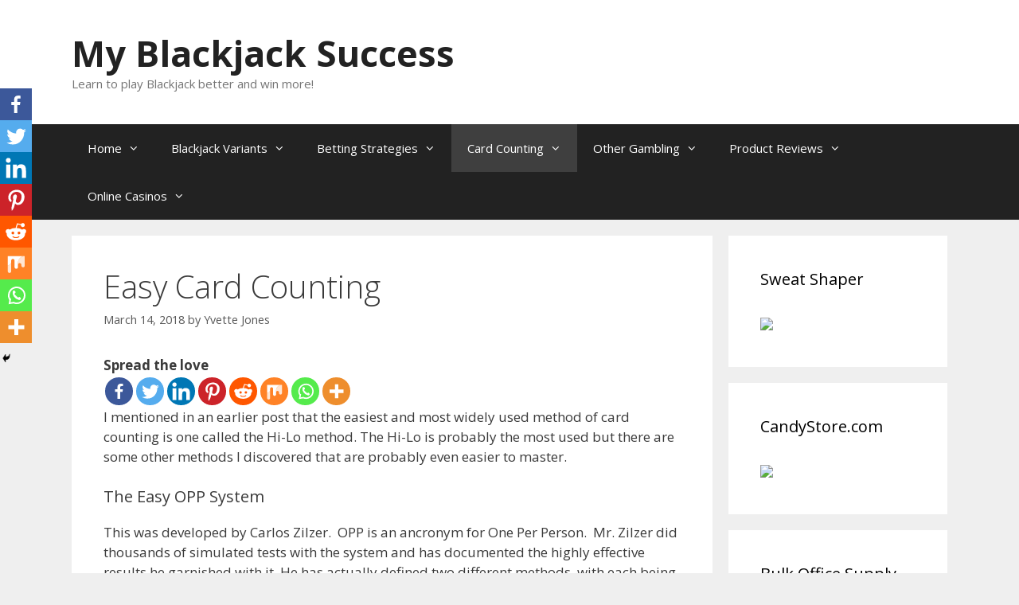

--- FILE ---
content_type: text/html; charset=UTF-8
request_url: https://myblackjacksuccess.com/easy-card-counting
body_size: 17943
content:
<!DOCTYPE html>
<html lang="en-US">
<head>
	<meta charset="UTF-8">
	<link rel="profile" href="https://gmpg.org/xfn/11">
			<style type="text/css">
					.heateor_sss_button_instagram span.heateor_sss_svg,a.heateor_sss_instagram span.heateor_sss_svg{background:radial-gradient(circle at 30% 107%,#fdf497 0,#fdf497 5%,#fd5949 45%,#d6249f 60%,#285aeb 90%)}
											.heateor_sss_horizontal_sharing .heateor_sss_svg,.heateor_sss_standard_follow_icons_container .heateor_sss_svg{
							color: #fff;
						border-width: 0px;
			border-style: solid;
			border-color: transparent;
		}
					.heateor_sss_horizontal_sharing .heateorSssTCBackground{
				color:#666;
			}
					.heateor_sss_horizontal_sharing span.heateor_sss_svg:hover,.heateor_sss_standard_follow_icons_container span.heateor_sss_svg:hover{
						border-color: transparent;
		}
		.heateor_sss_vertical_sharing span.heateor_sss_svg,.heateor_sss_floating_follow_icons_container span.heateor_sss_svg{
							color: #fff;
						border-width: 0px;
			border-style: solid;
			border-color: transparent;
		}
				.heateor_sss_vertical_sharing .heateorSssTCBackground{
			color:#666;
		}
						.heateor_sss_vertical_sharing span.heateor_sss_svg:hover,.heateor_sss_floating_follow_icons_container span.heateor_sss_svg:hover{
						border-color: transparent;
		}
		@media screen and (max-width:783px) {.heateor_sss_vertical_sharing{display:none!important}}div.heateor_sss_mobile_footer{display:none;}@media screen and (max-width:783px){div.heateor_sss_bottom_sharing .heateorSssTCBackground{background-color:white}div.heateor_sss_bottom_sharing{width:100%!important;left:0!important;}div.heateor_sss_bottom_sharing a{width:12.5% !important;}div.heateor_sss_bottom_sharing .heateor_sss_svg{width: 100% !important;}div.heateor_sss_bottom_sharing div.heateorSssTotalShareCount{font-size:1em!important;line-height:28px!important}div.heateor_sss_bottom_sharing div.heateorSssTotalShareText{font-size:.7em!important;line-height:0px!important}div.heateor_sss_mobile_footer{display:block;height:40px;}.heateor_sss_bottom_sharing{padding:0!important;display:block!important;width:auto!important;bottom:-2px!important;top: auto!important;}.heateor_sss_bottom_sharing .heateor_sss_square_count{line-height:inherit;}.heateor_sss_bottom_sharing .heateorSssSharingArrow{display:none;}.heateor_sss_bottom_sharing .heateorSssTCBackground{margin-right:1.1em!important}}		</style>
		<meta name='robots' content='index, follow, max-image-preview:large, max-snippet:-1, max-video-preview:-1' />

	<!-- This site is optimized with the Yoast SEO plugin v19.2 - https://yoast.com/wordpress/plugins/seo/ -->
	<title>Easy Card Counting - My Blackjack Success</title>
	<link rel="canonical" href="https://myblackjacksuccess.com/easy-card-counting" />
	<meta property="og:locale" content="en_US" />
	<meta property="og:type" content="article" />
	<meta property="og:title" content="Easy Card Counting - My Blackjack Success" />
	<meta property="og:description" content="Spread the loveI mentioned in an earlier post that the easiest and most widely used method of card counting is one called the Hi-Lo method. The Hi-Lo is probably the most used but there are some other methods I discovered that are probably even easier to master. The Easy OPP System This was developed by ... Read more" />
	<meta property="og:url" content="https://myblackjacksuccess.com/easy-card-counting" />
	<meta property="og:site_name" content="My Blackjack Success" />
	<meta property="article:published_time" content="2018-03-14T04:59:36+00:00" />
	<meta property="article:modified_time" content="2020-05-22T01:12:25+00:00" />
	<meta name="author" content="Yvette Jones" />
	<meta name="twitter:card" content="summary_large_image" />
	<meta name="twitter:label1" content="Written by" />
	<meta name="twitter:data1" content="Yvette Jones" />
	<meta name="twitter:label2" content="Est. reading time" />
	<meta name="twitter:data2" content="7 minutes" />
	<script type="application/ld+json" class="yoast-schema-graph">{"@context":"https://schema.org","@graph":[{"@type":"WebSite","@id":"https://myblackjacksuccess.com/#website","url":"https://myblackjacksuccess.com/","name":"My Blackjack Success","description":"Learn to play Blackjack better and win more!","publisher":{"@id":"https://myblackjacksuccess.com/#/schema/person/4536744e0c38491bbcc1da2e23e68ab9"},"potentialAction":[{"@type":"SearchAction","target":{"@type":"EntryPoint","urlTemplate":"https://myblackjacksuccess.com/?s={search_term_string}"},"query-input":"required name=search_term_string"}],"inLanguage":"en-US"},{"@type":"WebPage","@id":"https://myblackjacksuccess.com/easy-card-counting#webpage","url":"https://myblackjacksuccess.com/easy-card-counting","name":"Easy Card Counting - My Blackjack Success","isPartOf":{"@id":"https://myblackjacksuccess.com/#website"},"datePublished":"2018-03-14T04:59:36+00:00","dateModified":"2020-05-22T01:12:25+00:00","breadcrumb":{"@id":"https://myblackjacksuccess.com/easy-card-counting#breadcrumb"},"inLanguage":"en-US","potentialAction":[{"@type":"ReadAction","target":["https://myblackjacksuccess.com/easy-card-counting"]}]},{"@type":"BreadcrumbList","@id":"https://myblackjacksuccess.com/easy-card-counting#breadcrumb","itemListElement":[{"@type":"ListItem","position":1,"name":"Home","item":"https://myblackjacksuccess.com/"},{"@type":"ListItem","position":2,"name":"Easy Card Counting"}]},{"@type":"Article","@id":"https://myblackjacksuccess.com/easy-card-counting#article","isPartOf":{"@id":"https://myblackjacksuccess.com/easy-card-counting#webpage"},"author":{"name":"Yvette Jones","@id":"https://myblackjacksuccess.com/#/schema/person/4536744e0c38491bbcc1da2e23e68ab9"},"headline":"Easy Card Counting","datePublished":"2018-03-14T04:59:36+00:00","dateModified":"2020-05-22T01:12:25+00:00","mainEntityOfPage":{"@id":"https://myblackjacksuccess.com/easy-card-counting#webpage"},"wordCount":1350,"commentCount":2,"publisher":{"@id":"https://myblackjacksuccess.com/#/schema/person/4536744e0c38491bbcc1da2e23e68ab9"},"articleSection":["Card Counting"],"inLanguage":"en-US","potentialAction":[{"@type":"CommentAction","name":"Comment","target":["https://myblackjacksuccess.com/easy-card-counting#respond"]}]},{"@type":["Person","Organization"],"@id":"https://myblackjacksuccess.com/#/schema/person/4536744e0c38491bbcc1da2e23e68ab9","name":"Yvette Jones","image":{"@type":"ImageObject","inLanguage":"en-US","@id":"https://myblackjacksuccess.com/#/schema/person/image/","url":"https://secure.gravatar.com/avatar/8bdd7d0e356cd5a78b2ca14e62a99a0d?s=96&d=mm&r=g","contentUrl":"https://secure.gravatar.com/avatar/8bdd7d0e356cd5a78b2ca14e62a99a0d?s=96&d=mm&r=g","caption":"Yvette Jones"},"logo":{"@id":"https://myblackjacksuccess.com/#/schema/person/image/"},"sameAs":["http://myblackjacksuccess.com"],"url":"https://myblackjacksuccess.com/author/yvetj"}]}</script>
	<!-- / Yoast SEO plugin. -->


<link rel='dns-prefetch' href='//fonts.googleapis.com' />
<link rel='dns-prefetch' href='//s.w.org' />
<link href='https://fonts.gstatic.com' crossorigin rel='preconnect' />
<link rel="alternate" type="application/rss+xml" title="My Blackjack Success &raquo; Feed" href="https://myblackjacksuccess.com/feed" />
<link rel="alternate" type="application/rss+xml" title="My Blackjack Success &raquo; Comments Feed" href="https://myblackjacksuccess.com/comments/feed" />
<link rel="alternate" type="application/rss+xml" title="My Blackjack Success &raquo; Easy Card Counting Comments Feed" href="https://myblackjacksuccess.com/easy-card-counting/feed" />
		<script>
			window._wpemojiSettings = {"baseUrl":"https:\/\/s.w.org\/images\/core\/emoji\/13.1.0\/72x72\/","ext":".png","svgUrl":"https:\/\/s.w.org\/images\/core\/emoji\/13.1.0\/svg\/","svgExt":".svg","source":{"concatemoji":"https:\/\/myblackjacksuccess.com\/wp-includes\/js\/wp-emoji-release.min.js?ver=5.8.10"}};
			!function(e,a,t){var n,r,o,i=a.createElement("canvas"),p=i.getContext&&i.getContext("2d");function s(e,t){var a=String.fromCharCode;p.clearRect(0,0,i.width,i.height),p.fillText(a.apply(this,e),0,0);e=i.toDataURL();return p.clearRect(0,0,i.width,i.height),p.fillText(a.apply(this,t),0,0),e===i.toDataURL()}function c(e){var t=a.createElement("script");t.src=e,t.defer=t.type="text/javascript",a.getElementsByTagName("head")[0].appendChild(t)}for(o=Array("flag","emoji"),t.supports={everything:!0,everythingExceptFlag:!0},r=0;r<o.length;r++)t.supports[o[r]]=function(e){if(!p||!p.fillText)return!1;switch(p.textBaseline="top",p.font="600 32px Arial",e){case"flag":return s([127987,65039,8205,9895,65039],[127987,65039,8203,9895,65039])?!1:!s([55356,56826,55356,56819],[55356,56826,8203,55356,56819])&&!s([55356,57332,56128,56423,56128,56418,56128,56421,56128,56430,56128,56423,56128,56447],[55356,57332,8203,56128,56423,8203,56128,56418,8203,56128,56421,8203,56128,56430,8203,56128,56423,8203,56128,56447]);case"emoji":return!s([10084,65039,8205,55357,56613],[10084,65039,8203,55357,56613])}return!1}(o[r]),t.supports.everything=t.supports.everything&&t.supports[o[r]],"flag"!==o[r]&&(t.supports.everythingExceptFlag=t.supports.everythingExceptFlag&&t.supports[o[r]]);t.supports.everythingExceptFlag=t.supports.everythingExceptFlag&&!t.supports.flag,t.DOMReady=!1,t.readyCallback=function(){t.DOMReady=!0},t.supports.everything||(n=function(){t.readyCallback()},a.addEventListener?(a.addEventListener("DOMContentLoaded",n,!1),e.addEventListener("load",n,!1)):(e.attachEvent("onload",n),a.attachEvent("onreadystatechange",function(){"complete"===a.readyState&&t.readyCallback()})),(n=t.source||{}).concatemoji?c(n.concatemoji):n.wpemoji&&n.twemoji&&(c(n.twemoji),c(n.wpemoji)))}(window,document,window._wpemojiSettings);
		</script>
		<style>
img.wp-smiley,
img.emoji {
	display: inline !important;
	border: none !important;
	box-shadow: none !important;
	height: 1em !important;
	width: 1em !important;
	margin: 0 .07em !important;
	vertical-align: -0.1em !important;
	background: none !important;
	padding: 0 !important;
}
</style>
	<link rel='stylesheet' id='generate-fonts-css'  href='//fonts.googleapis.com/css?family=Open+Sans:300,300italic,regular,italic,600,600italic,700,700italic,800,800italic' media='all' />
<link rel='stylesheet' id='wp-block-library-css'  href='https://myblackjacksuccess.com/wp-includes/css/dist/block-library/style.min.css?ver=5.8.10' media='all' />
<link rel='stylesheet' id='generate-style-grid-css'  href='https://myblackjacksuccess.com/wp-content/themes/generatepress/assets/css/unsemantic-grid.min.css?ver=3.0.3' media='all' />
<link rel='stylesheet' id='generate-style-css'  href='https://myblackjacksuccess.com/wp-content/themes/generatepress/assets/css/style.min.css?ver=3.0.3' media='all' />
<style id='generate-style-inline-css'>
body{background-color:#efefef;color:#3a3a3a;}a{color:#1e73be;}a:hover, a:focus, a:active{color:#000000;}body .grid-container{max-width:1100px;}.wp-block-group__inner-container{max-width:1100px;margin-left:auto;margin-right:auto;}body, button, input, select, textarea{font-family:"Open Sans", sans-serif;}body{line-height:1.5;}.entry-content > [class*="wp-block-"]:not(:last-child){margin-bottom:1.5em;}.main-title{font-size:45px;}.main-navigation .main-nav ul ul li a{font-size:14px;}.sidebar .widget, .footer-widgets .widget{font-size:17px;}h1{font-weight:300;font-size:40px;}h2{font-weight:300;font-size:30px;}h3{font-size:20px;}h4{font-size:inherit;}h5{font-size:inherit;}@media (max-width:768px){.main-title{font-size:30px;}h1{font-size:30px;}h2{font-size:25px;}}.top-bar{background-color:#636363;color:#ffffff;}.top-bar a{color:#ffffff;}.top-bar a:hover{color:#303030;}.site-header{background-color:#ffffff;color:#3a3a3a;}.site-header a{color:#3a3a3a;}.main-title a,.main-title a:hover{color:#222222;}.site-description{color:#757575;}.main-navigation,.main-navigation ul ul{background-color:#222222;}.main-navigation .main-nav ul li a,.menu-toggle, .main-navigation .menu-bar-items{color:#ffffff;}.main-navigation .main-nav ul li:hover > a,.main-navigation .main-nav ul li:focus > a, .main-navigation .main-nav ul li.sfHover > a, .main-navigation .menu-bar-item:hover > a, .main-navigation .menu-bar-item.sfHover > a{color:#ffffff;background-color:#3f3f3f;}button.menu-toggle:hover,button.menu-toggle:focus,.main-navigation .mobile-bar-items a,.main-navigation .mobile-bar-items a:hover,.main-navigation .mobile-bar-items a:focus{color:#ffffff;}.main-navigation .main-nav ul li[class*="current-menu-"] > a{color:#ffffff;background-color:#3f3f3f;}.main-navigation .main-nav ul li[class*="current-menu-"] > a:hover,.main-navigation .main-nav ul li[class*="current-menu-"].sfHover > a{color:#ffffff;background-color:#3f3f3f;}.navigation-search input[type="search"],.navigation-search input[type="search"]:active, .navigation-search input[type="search"]:focus, .main-navigation .main-nav ul li.search-item.active > a, .main-navigation .menu-bar-items .search-item.active > a{color:#ffffff;background-color:#3f3f3f;}.main-navigation ul ul{background-color:#3f3f3f;}.main-navigation .main-nav ul ul li a{color:#ffffff;}.main-navigation .main-nav ul ul li:hover > a,.main-navigation .main-nav ul ul li:focus > a,.main-navigation .main-nav ul ul li.sfHover > a{color:#ffffff;background-color:#4f4f4f;}.main-navigation .main-nav ul ul li[class*="current-menu-"] > a{color:#ffffff;background-color:#4f4f4f;}.main-navigation .main-nav ul ul li[class*="current-menu-"] > a:hover,.main-navigation .main-nav ul ul li[class*="current-menu-"].sfHover > a{color:#ffffff;background-color:#4f4f4f;}.separate-containers .inside-article, .separate-containers .comments-area, .separate-containers .page-header, .one-container .container, .separate-containers .paging-navigation, .inside-page-header{background-color:#ffffff;}.entry-meta{color:#595959;}.entry-meta a{color:#595959;}.entry-meta a:hover{color:#1e73be;}.sidebar .widget{background-color:#ffffff;}.sidebar .widget .widget-title{color:#000000;}.footer-widgets{background-color:#ffffff;}.footer-widgets .widget-title{color:#000000;}.site-info{color:#ffffff;background-color:#222222;}.site-info a{color:#ffffff;}.site-info a:hover{color:#606060;}.footer-bar .widget_nav_menu .current-menu-item a{color:#606060;}input[type="text"],input[type="email"],input[type="url"],input[type="password"],input[type="search"],input[type="tel"],input[type="number"],textarea,select{color:#666666;background-color:#fafafa;border-color:#cccccc;}input[type="text"]:focus,input[type="email"]:focus,input[type="url"]:focus,input[type="password"]:focus,input[type="search"]:focus,input[type="tel"]:focus,input[type="number"]:focus,textarea:focus,select:focus{color:#666666;background-color:#ffffff;border-color:#bfbfbf;}button,html input[type="button"],input[type="reset"],input[type="submit"],a.button,a.wp-block-button__link:not(.has-background){color:#ffffff;background-color:#666666;}button:hover,html input[type="button"]:hover,input[type="reset"]:hover,input[type="submit"]:hover,a.button:hover,button:focus,html input[type="button"]:focus,input[type="reset"]:focus,input[type="submit"]:focus,a.button:focus,a.wp-block-button__link:not(.has-background):active,a.wp-block-button__link:not(.has-background):focus,a.wp-block-button__link:not(.has-background):hover{color:#ffffff;background-color:#3f3f3f;}a.generate-back-to-top{background-color:rgba( 0,0,0,0.4 );color:#ffffff;}a.generate-back-to-top:hover,a.generate-back-to-top:focus{background-color:rgba( 0,0,0,0.6 );color:#ffffff;}@media (max-width:768px){.main-navigation .menu-bar-item:hover > a, .main-navigation .menu-bar-item.sfHover > a{background:none;color:#ffffff;}}.inside-top-bar{padding:10px;}.inside-header{padding:40px;}.entry-content .alignwide, body:not(.no-sidebar) .entry-content .alignfull{margin-left:-40px;width:calc(100% + 80px);max-width:calc(100% + 80px);}.rtl .menu-item-has-children .dropdown-menu-toggle{padding-left:20px;}.rtl .main-navigation .main-nav ul li.menu-item-has-children > a{padding-right:20px;}.site-info{padding:20px;}@media (max-width:768px){.separate-containers .inside-article, .separate-containers .comments-area, .separate-containers .page-header, .separate-containers .paging-navigation, .one-container .site-content, .inside-page-header, .wp-block-group__inner-container{padding:30px;}.site-info{padding-right:10px;padding-left:10px;}.entry-content .alignwide, body:not(.no-sidebar) .entry-content .alignfull{margin-left:-30px;width:calc(100% + 60px);max-width:calc(100% + 60px);}}.one-container .sidebar .widget{padding:0px;}@media (max-width:768px){.main-navigation .menu-toggle,.main-navigation .mobile-bar-items,.sidebar-nav-mobile:not(#sticky-placeholder){display:block;}.main-navigation ul,.gen-sidebar-nav{display:none;}[class*="nav-float-"] .site-header .inside-header > *{float:none;clear:both;}}
</style>
<link rel='stylesheet' id='generate-mobile-style-css'  href='https://myblackjacksuccess.com/wp-content/themes/generatepress/assets/css/mobile.min.css?ver=3.0.3' media='all' />
<link rel='stylesheet' id='generate-font-icons-css'  href='https://myblackjacksuccess.com/wp-content/themes/generatepress/assets/css/components/font-icons.min.css?ver=3.0.3' media='all' />
<link rel='stylesheet' id='font-awesome-css'  href='https://myblackjacksuccess.com/wp-content/themes/generatepress/assets/css/components/font-awesome.min.css?ver=4.7' media='all' />
<link rel='stylesheet' id='heateor_sss_frontend_css-css'  href='https://myblackjacksuccess.com/wp-content/plugins/sassy-social-share/public/css/sassy-social-share-public.css?ver=3.3.52' media='all' />
<script src='https://myblackjacksuccess.com/wp-includes/js/jquery/jquery.min.js?ver=3.6.0' id='jquery-core-js'></script>
<script src='https://myblackjacksuccess.com/wp-includes/js/jquery/jquery-migrate.min.js?ver=3.3.2' id='jquery-migrate-js'></script>
<link rel="https://api.w.org/" href="https://myblackjacksuccess.com/wp-json/" /><link rel="alternate" type="application/json" href="https://myblackjacksuccess.com/wp-json/wp/v2/posts/58" /><link rel="EditURI" type="application/rsd+xml" title="RSD" href="https://myblackjacksuccess.com/xmlrpc.php?rsd" />
<link rel="wlwmanifest" type="application/wlwmanifest+xml" href="https://myblackjacksuccess.com/wp-includes/wlwmanifest.xml" /> 
<meta name="generator" content="WordPress 5.8.10" />
<link rel='shortlink' href='https://myblackjacksuccess.com/?p=58' />
<link rel="alternate" type="application/json+oembed" href="https://myblackjacksuccess.com/wp-json/oembed/1.0/embed?url=https%3A%2F%2Fmyblackjacksuccess.com%2Feasy-card-counting" />
<link rel="alternate" type="text/xml+oembed" href="https://myblackjacksuccess.com/wp-json/oembed/1.0/embed?url=https%3A%2F%2Fmyblackjacksuccess.com%2Feasy-card-counting&#038;format=xml" />
<link rel="pingback" href="https://myblackjacksuccess.com/xmlrpc.php">
<meta name="viewport" content="width=device-width, initial-scale=1"><style>.recentcomments a{display:inline !important;padding:0 !important;margin:0 !important;}</style></head>

<body class="post-template-default single single-post postid-58 single-format-standard wp-embed-responsive right-sidebar nav-below-header separate-containers fluid-header active-footer-widgets-3 nav-aligned-left header-aligned-left dropdown-hover" itemtype="https://schema.org/Blog" itemscope>
	<a class="screen-reader-text skip-link" href="#content" title="Skip to content">Skip to content</a>		<header id="masthead" class="site-header" itemtype="https://schema.org/WPHeader" itemscope>
			<div class="inside-header grid-container grid-parent">
				<div class="site-branding">
						<p class="main-title" itemprop="headline">
					<a href="https://myblackjacksuccess.com/" rel="home">
						My Blackjack Success
					</a>
				</p>
						<p class="site-description" itemprop="description">
					Learn to play Blackjack better and win more!
				</p>
					</div>			</div>
		</header>
				<nav id="site-navigation" class="main-navigation sub-menu-right" itemtype="https://schema.org/SiteNavigationElement" itemscope>
			<div class="inside-navigation grid-container grid-parent">
								<button class="menu-toggle" aria-controls="primary-menu" aria-expanded="false">
					<span class="mobile-menu">Menu</span>				</button>
				<div id="primary-menu" class="main-nav"><ul id="menu-main-menu" class=" menu sf-menu"><li id="menu-item-184" class="menu-item menu-item-type-custom menu-item-object-custom menu-item-home menu-item-has-children menu-item-184"><a href="https://myblackjacksuccess.com/">Home<span role="presentation" class="dropdown-menu-toggle"></span></a>
<ul class="sub-menu">
	<li id="menu-item-69" class="menu-item menu-item-type-post_type menu-item-object-post current-post-parent menu-item-69"><a href="https://myblackjacksuccess.com/an-brief-welcome-to-your-site-1-paragraph-your-story">About Me</a></li>
	<li id="menu-item-12" class="menu-item menu-item-type-post_type menu-item-object-page menu-item-12"><a href="https://myblackjacksuccess.com/privacy-policy-for-myblackjacksuccess-siterubix-com-if-you-require-any-more-information">Privacy Policy</a></li>
	<li id="menu-item-117" class="menu-item menu-item-type-post_type menu-item-object-page menu-item-117"><a href="https://myblackjacksuccess.com/affiliate-disclaimer">Affiliate Disclaimer</a></li>
</ul>
</li>
<li id="menu-item-211" class="menu-item menu-item-type-taxonomy menu-item-object-category menu-item-has-children menu-item-211"><a href="https://myblackjacksuccess.com/category/blackjack-variants">Blackjack Variants<span role="presentation" class="dropdown-menu-toggle"></span></a>
<ul class="sub-menu">
	<li id="menu-item-998" class="menu-item menu-item-type-post_type menu-item-object-post menu-item-998"><a href="https://myblackjacksuccess.com/ante-up-21-blackjack">ANTE UP 21 BLACKJACK</a></li>
	<li id="menu-item-978" class="menu-item menu-item-type-post_type menu-item-object-post menu-item-978"><a href="https://myblackjacksuccess.com/majority-rules-speed-blackjack-new-game">MAJORITY RULES SPEED BLACKJACK – New Game</a></li>
	<li id="menu-item-944" class="menu-item menu-item-type-post_type menu-item-object-post menu-item-944"><a href="https://myblackjacksuccess.com/what-is-21-3-blackjack">WHAT IS 21 + 3 BLACKJACK</a></li>
	<li id="menu-item-928" class="menu-item menu-item-type-post_type menu-item-object-post menu-item-928"><a href="https://myblackjacksuccess.com/21-burn-blackjack-rules-play">21 BURN BLACKJACK-Rules &#038; Play</a></li>
	<li id="menu-item-847" class="menu-item menu-item-type-post_type menu-item-object-post menu-item-847"><a href="https://myblackjacksuccess.com/triple-attack-blackjack">TRIPLE ATTACK BLACKJACK</a></li>
	<li id="menu-item-848" class="menu-item menu-item-type-post_type menu-item-object-post menu-item-848"><a href="https://myblackjacksuccess.com/power-blackjack">POWER BLACKJACK</a></li>
	<li id="menu-item-849" class="menu-item menu-item-type-post_type menu-item-object-post menu-item-849"><a href="https://myblackjacksuccess.com/players-choice-21">PLAYER’S CHOICE 21</a></li>
	<li id="menu-item-850" class="menu-item menu-item-type-post_type menu-item-object-post menu-item-850"><a href="https://myblackjacksuccess.com/stadium-blackjack-a-new-way-to-play">STADIUM BLACKJACK – A New Way to Play</a></li>
	<li id="menu-item-851" class="menu-item menu-item-type-post_type menu-item-object-post menu-item-851"><a href="https://myblackjacksuccess.com/most-liberal-21">MOST LIBERAL 21</a></li>
	<li id="menu-item-846" class="menu-item menu-item-type-post_type menu-item-object-post menu-item-846"><a href="https://myblackjacksuccess.com/zappit-blackjack">ZAPPIT BLACKJACK</a></li>
</ul>
</li>
<li id="menu-item-210" class="menu-item menu-item-type-taxonomy menu-item-object-category menu-item-has-children menu-item-210"><a href="https://myblackjacksuccess.com/category/betting-strategies">Betting Strategies<span role="presentation" class="dropdown-menu-toggle"></span></a>
<ul class="sub-menu">
	<li id="menu-item-1493" class="menu-item menu-item-type-post_type menu-item-object-post menu-item-1493"><a href="https://myblackjacksuccess.com/is-the-paroli-betting-system-practical-for-blackjack">Is the Paroli Betting System practical for Blackjack</a></li>
	<li id="menu-item-1024" class="menu-item menu-item-type-post_type menu-item-object-post menu-item-1024"><a href="https://myblackjacksuccess.com/blackjack-payouts-65-vs-32">BLACKJACK PAYOUTS 6:5 vs. 3:2</a></li>
	<li id="menu-item-853" class="menu-item menu-item-type-post_type menu-item-object-post menu-item-853"><a href="https://myblackjacksuccess.com/video-poker-strategy-jacks-or-better">VIDEO POKER STRATEGY – Jacks or Better</a></li>
	<li id="menu-item-854" class="menu-item menu-item-type-post_type menu-item-object-post menu-item-854"><a href="https://myblackjacksuccess.com/cash-game-strategy-tips-for-a-profitable-poker-session">CASH GAME STRATEGY-Tips for a profitable poker session</a></li>
	<li id="menu-item-855" class="menu-item menu-item-type-post_type menu-item-object-post menu-item-855"><a href="https://myblackjacksuccess.com/intermediate-blackjack-strategy-beyond-the-basics">INTERMEDIATE BLACKJACK STRATEGY – Beyond the Basics</a></li>
	<li id="menu-item-856" class="menu-item menu-item-type-post_type menu-item-object-post menu-item-856"><a href="https://myblackjacksuccess.com/texas-holdem-strategy">TEXAS HOLD’EM STRATEGY</a></li>
	<li id="menu-item-857" class="menu-item menu-item-type-post_type menu-item-object-post menu-item-857"><a href="https://myblackjacksuccess.com/blackjack-insurance-bet-or-not">BLACKJACK INSURANCE – BET OR NOT</a></li>
</ul>
</li>
<li id="menu-item-212" class="menu-item menu-item-type-taxonomy menu-item-object-category current-post-ancestor current-menu-parent current-post-parent menu-item-has-children menu-item-212"><a href="https://myblackjacksuccess.com/category/card-counting">Card Counting<span role="presentation" class="dropdown-menu-toggle"></span></a>
<ul class="sub-menu">
	<li id="menu-item-1452" class="menu-item menu-item-type-post_type menu-item-object-post menu-item-1452"><a href="https://myblackjacksuccess.com/blackjack-card-counting-system-revere-14-count">Blackjack Card Counting System-Revere 14 Count</a></li>
	<li id="menu-item-1438" class="menu-item menu-item-type-post_type menu-item-object-post menu-item-1438"><a href="https://myblackjacksuccess.com/revere-advanced-point-count-blackjack-card-counting-system">Revere Advanced Point Count-Blackjack Card Counting System</a></li>
	<li id="menu-item-1425" class="menu-item menu-item-type-post_type menu-item-object-post menu-item-1425"><a href="https://myblackjacksuccess.com/understanding-card-counting-systems">Understanding Card Counting Systems</a></li>
	<li id="menu-item-1424" class="menu-item menu-item-type-post_type menu-item-object-post menu-item-1424"><a href="https://myblackjacksuccess.com/uston-ss-blackjack-card-counting-system">USTON SS-Blackjack Card Counting System</a></li>
	<li id="menu-item-1381" class="menu-item menu-item-type-post_type menu-item-object-post menu-item-1381"><a href="https://myblackjacksuccess.com/uston-apc-blackjack-card-counting-system">USTON APC-Blackjack Card Counting System</a></li>
	<li id="menu-item-1367" class="menu-item menu-item-type-post_type menu-item-object-post menu-item-1367"><a href="https://myblackjacksuccess.com/wong-halves-blackjack-card-counting">Wong Halves – Blackjack Card Counting</a></li>
	<li id="menu-item-1359" class="menu-item menu-item-type-post_type menu-item-object-post menu-item-1359"><a href="https://myblackjacksuccess.com/unbalanced-zen-count-2-ubz2-blackjack-card-counting">UNBALANCED ZEN COUNT 2 (UBZ2) – Blackjack Card Counting</a></li>
	<li id="menu-item-1352" class="menu-item menu-item-type-post_type menu-item-object-post menu-item-1352"><a href="https://myblackjacksuccess.com/the-zen-count-blackjack-card-counting">THE ZEN COUNT – Blackjack Card Counting</a></li>
	<li id="menu-item-1340" class="menu-item menu-item-type-post_type menu-item-object-post menu-item-1340"><a href="https://myblackjacksuccess.com/revere-point-card-blackjack-card-counting">REVERE POINT COUNT-Blackjack Card Counting</a></li>
	<li id="menu-item-1328" class="menu-item menu-item-type-post_type menu-item-object-post menu-item-1328"><a href="https://myblackjacksuccess.com/blackjack-card-counting-system-omega-ii-count">Blackjack Card Counting System – OMEGA II COUNT</a></li>
</ul>
</li>
<li id="menu-item-213" class="menu-item menu-item-type-taxonomy menu-item-object-category menu-item-has-children menu-item-213"><a href="https://myblackjacksuccess.com/category/gambling">Other Gambling<span role="presentation" class="dropdown-menu-toggle"></span></a>
<ul class="sub-menu">
	<li id="menu-item-1087" class="menu-item menu-item-type-post_type menu-item-object-post menu-item-1087"><a href="https://myblackjacksuccess.com/casino-gambling-where-to-start">CASINO GAMBLING-Where to Start</a></li>
	<li id="menu-item-1010" class="menu-item menu-item-type-post_type menu-item-object-post menu-item-1010"><a href="https://myblackjacksuccess.com/slots-tournament-strategy">SLOTS TOURNAMENT STRATEGY</a></li>
	<li id="menu-item-897" class="menu-item menu-item-type-post_type menu-item-object-post menu-item-897"><a href="https://myblackjacksuccess.com/basic-roulette-strategy">BASIC ROULETTE STRATEGY</a></li>
	<li id="menu-item-871" class="menu-item menu-item-type-post_type menu-item-object-post menu-item-871"><a href="https://myblackjacksuccess.com/be-a-smart-gambler">BE A SMART GAMBLER</a></li>
	<li id="menu-item-860" class="menu-item menu-item-type-post_type menu-item-object-post menu-item-860"><a href="https://myblackjacksuccess.com/craps-for-beginners-basic-play-strategy">CRAPS FOR BEGINNERS – Basic Play &#038; Strategy</a></li>
	<li id="menu-item-861" class="menu-item menu-item-type-post_type menu-item-object-post menu-item-861"><a href="https://myblackjacksuccess.com/baccarat-beginners-strategy">BACCARAT – Beginner’s Strategy</a></li>
	<li id="menu-item-862" class="menu-item menu-item-type-post_type menu-item-object-post menu-item-862"><a href="https://myblackjacksuccess.com/tilt-control-for-beginners">TILT CONTROL – For beginners</a></li>
</ul>
</li>
<li id="menu-item-214" class="menu-item menu-item-type-taxonomy menu-item-object-category menu-item-has-children menu-item-214"><a href="https://myblackjacksuccess.com/category/product-reviews">Product Reviews<span role="presentation" class="dropdown-menu-toggle"></span></a>
<ul class="sub-menu">
	<li id="menu-item-958" class="menu-item menu-item-type-post_type menu-item-object-post menu-item-958"><a href="https://myblackjacksuccess.com/300-dollar-day-review-read-this-first">300 DOLLAR DAY Review – Read This First</a></li>
	<li id="menu-item-863" class="menu-item menu-item-type-post_type menu-item-object-post menu-item-863"><a href="https://myblackjacksuccess.com/resurge-up-to-date-review">RESURGE – Up to Date REVIEW</a></li>
	<li id="menu-item-864" class="menu-item menu-item-type-post_type menu-item-object-post menu-item-864"><a href="https://myblackjacksuccess.com/halki-diabetes-remedy-review-scam-maybe-read-this-first">HALKI DIABETES REMEDY REVIEW – SCAM, maybe!? Read this first.</a></li>
	<li id="menu-item-865" class="menu-item menu-item-type-post_type menu-item-object-post menu-item-865"><a href="https://myblackjacksuccess.com/diabetes-freedom-review-new-review">DIABETES FREEDOM REVIEW – New Review</a></li>
</ul>
</li>
<li id="menu-item-218" class="menu-item menu-item-type-taxonomy menu-item-object-category menu-item-has-children menu-item-218"><a href="https://myblackjacksuccess.com/category/online-casinos">Online Casinos<span role="presentation" class="dropdown-menu-toggle"></span></a>
<ul class="sub-menu">
	<li id="menu-item-1163" class="menu-item menu-item-type-post_type menu-item-object-post menu-item-1163"><a href="https://myblackjacksuccess.com/bovada-casino-review">BOVADA CASINO Review</a></li>
	<li id="menu-item-1146" class="menu-item menu-item-type-post_type menu-item-object-post menu-item-1146"><a href="https://myblackjacksuccess.com/blackjack-online-play">Blackjack Online Play</a></li>
</ul>
</li>
</ul></div>			</div>
		</nav>
		
	<div id="page" class="site grid-container container hfeed grid-parent">
				<div id="content" class="site-content">
			
	<div id="primary" class="content-area grid-parent mobile-grid-100 grid-75 tablet-grid-75">
		<main id="main" class="site-main">
			
<article id="post-58" class="post-58 post type-post status-publish format-standard hentry category-card-counting" itemtype="https://schema.org/CreativeWork" itemscope>
	<div class="inside-article">
					<header class="entry-header">
				<h1 class="entry-title" itemprop="headline">Easy Card Counting</h1>		<div class="entry-meta">
			<span class="posted-on"><time class="updated" datetime="2020-05-22T01:12:25+00:00" itemprop="dateModified">May 22, 2020</time><time class="entry-date published" datetime="2018-03-14T04:59:46+00:00" itemprop="datePublished">March 14, 2018</time></span> <span class="byline">by <span class="author vcard" itemprop="author" itemtype="https://schema.org/Person" itemscope><a class="url fn n" href="https://myblackjacksuccess.com/author/yvetj" title="View all posts by Yvette Jones" rel="author" itemprop="url"><span class="author-name" itemprop="name">Yvette Jones</span></a></span></span> 		</div>
					</header>
			
		<div class="entry-content" itemprop="text">
			<div class='heateorSssClear'></div><div  class='heateor_sss_sharing_container heateor_sss_horizontal_sharing' data-heateor-sss-href='https://myblackjacksuccess.com/easy-card-counting'><div class='heateor_sss_sharing_title' style="font-weight:bold" >Spread the love</div><div class="heateor_sss_sharing_ul"><a aria-label="Facebook" class="heateor_sss_facebook" href="https://www.facebook.com/sharer/sharer.php?u=https%3A%2F%2Fmyblackjacksuccess.com%2Feasy-card-counting" title="Facebook" rel="nofollow noopener" target="_blank" style="font-size:32px!important;box-shadow:none;display:inline-block;vertical-align:middle"><span class="heateor_sss_svg" style="background-color:#3c589a;width:35px;height:35px;border-radius:999px;display:inline-block;opacity:1;float:left;font-size:32px;box-shadow:none;display:inline-block;font-size:16px;padding:0 4px;vertical-align:middle;background-repeat:repeat;overflow:hidden;padding:0;cursor:pointer;box-sizing:content-box"><svg style="display:block;border-radius:999px;" focusable="false" aria-hidden="true" xmlns="http://www.w3.org/2000/svg" width="100%" height="100%" viewBox="-5 -5 42 42"><path d="M17.78 27.5V17.008h3.522l.527-4.09h-4.05v-2.61c0-1.182.33-1.99 2.023-1.99h2.166V4.66c-.375-.05-1.66-.16-3.155-.16-3.123 0-5.26 1.905-5.26 5.405v3.016h-3.53v4.09h3.53V27.5h4.223z" fill="#fff"></path></svg></span></a><a aria-label="Twitter" class="heateor_sss_button_twitter" href="http://twitter.com/intent/tweet?text=Easy%20Card%20Counting&url=https%3A%2F%2Fmyblackjacksuccess.com%2Feasy-card-counting" title="Twitter" rel="nofollow noopener" target="_blank" style="font-size:32px!important;box-shadow:none;display:inline-block;vertical-align:middle"><span class="heateor_sss_svg heateor_sss_s__default heateor_sss_s_twitter" style="background-color:#55acee;width:35px;height:35px;border-radius:999px;display:inline-block;opacity:1;float:left;font-size:32px;box-shadow:none;display:inline-block;font-size:16px;padding:0 4px;vertical-align:middle;background-repeat:repeat;overflow:hidden;padding:0;cursor:pointer;box-sizing:content-box"><svg style="display:block;border-radius:999px;" focusable="false" aria-hidden="true" xmlns="http://www.w3.org/2000/svg" width="100%" height="100%" viewBox="-4 -4 39 39"><path d="M28 8.557a9.913 9.913 0 0 1-2.828.775 4.93 4.93 0 0 0 2.166-2.725 9.738 9.738 0 0 1-3.13 1.194 4.92 4.92 0 0 0-3.593-1.55 4.924 4.924 0 0 0-4.794 6.049c-4.09-.21-7.72-2.17-10.15-5.15a4.942 4.942 0 0 0-.665 2.477c0 1.71.87 3.214 2.19 4.1a4.968 4.968 0 0 1-2.23-.616v.06c0 2.39 1.7 4.38 3.952 4.83-.414.115-.85.174-1.297.174-.318 0-.626-.03-.928-.086a4.935 4.935 0 0 0 4.6 3.42 9.893 9.893 0 0 1-6.114 2.107c-.398 0-.79-.023-1.175-.068a13.953 13.953 0 0 0 7.55 2.213c9.056 0 14.01-7.507 14.01-14.013 0-.213-.005-.426-.015-.637.96-.695 1.795-1.56 2.455-2.55z" fill="#fff"></path></svg></span></a><a aria-label="Linkedin" class="heateor_sss_button_linkedin" href="http://www.linkedin.com/shareArticle?mini=true&url=https%3A%2F%2Fmyblackjacksuccess.com%2Feasy-card-counting&title=Easy%20Card%20Counting" title="Linkedin" rel="nofollow noopener" target="_blank" style="font-size:32px!important;box-shadow:none;display:inline-block;vertical-align:middle"><span class="heateor_sss_svg heateor_sss_s__default heateor_sss_s_linkedin" style="background-color:#0077b5;width:35px;height:35px;border-radius:999px;display:inline-block;opacity:1;float:left;font-size:32px;box-shadow:none;display:inline-block;font-size:16px;padding:0 4px;vertical-align:middle;background-repeat:repeat;overflow:hidden;padding:0;cursor:pointer;box-sizing:content-box"><svg style="display:block;border-radius:999px;" focusable="false" aria-hidden="true" xmlns="http://www.w3.org/2000/svg" width="100%" height="100%" viewBox="0 0 32 32"><path d="M6.227 12.61h4.19v13.48h-4.19V12.61zm2.095-6.7a2.43 2.43 0 0 1 0 4.86c-1.344 0-2.428-1.09-2.428-2.43s1.084-2.43 2.428-2.43m4.72 6.7h4.02v1.84h.058c.56-1.058 1.927-2.176 3.965-2.176 4.238 0 5.02 2.792 5.02 6.42v7.395h-4.183v-6.56c0-1.564-.03-3.574-2.178-3.574-2.18 0-2.514 1.7-2.514 3.46v6.668h-4.187V12.61z" fill="#fff"></path></svg></span></a><a aria-label="Pinterest" class="heateor_sss_button_pinterest" href="https://myblackjacksuccess.com/easy-card-counting" onclick="event.preventDefault();javascript:void( (function() {var e=document.createElement('script' );e.setAttribute('type','text/javascript' );e.setAttribute('charset','UTF-8' );e.setAttribute('src','//assets.pinterest.com/js/pinmarklet.js?r='+Math.random()*99999999);document.body.appendChild(e)})());" title="Pinterest" rel="nofollow noopener" style="font-size:32px!important;box-shadow:none;display:inline-block;vertical-align:middle"><span class="heateor_sss_svg heateor_sss_s__default heateor_sss_s_pinterest" style="background-color:#cc2329;width:35px;height:35px;border-radius:999px;display:inline-block;opacity:1;float:left;font-size:32px;box-shadow:none;display:inline-block;font-size:16px;padding:0 4px;vertical-align:middle;background-repeat:repeat;overflow:hidden;padding:0;cursor:pointer;box-sizing:content-box"><svg style="display:block;border-radius:999px;" focusable="false" aria-hidden="true" xmlns="http://www.w3.org/2000/svg" width="100%" height="100%" viewBox="-2 -2 35 35"><path fill="#fff" d="M16.539 4.5c-6.277 0-9.442 4.5-9.442 8.253 0 2.272.86 4.293 2.705 5.046.303.125.574.005.662-.33.061-.231.205-.816.27-1.06.088-.331.053-.447-.191-.736-.532-.627-.873-1.439-.873-2.591 0-3.338 2.498-6.327 6.505-6.327 3.548 0 5.497 2.168 5.497 5.062 0 3.81-1.686 7.025-4.188 7.025-1.382 0-2.416-1.142-2.085-2.545.397-1.674 1.166-3.48 1.166-4.689 0-1.081-.581-1.983-1.782-1.983-1.413 0-2.548 1.462-2.548 3.419 0 1.247.421 2.091.421 2.091l-1.699 7.199c-.505 2.137-.076 4.755-.039 5.019.021.158.223.196.314.077.13-.17 1.813-2.247 2.384-4.324.162-.587.929-3.631.929-3.631.46.876 1.801 1.646 3.227 1.646 4.247 0 7.128-3.871 7.128-9.053.003-3.918-3.317-7.568-8.361-7.568z"/></svg></span></a><a aria-label="Reddit" class="heateor_sss_button_reddit" href="http://reddit.com/submit?url=https%3A%2F%2Fmyblackjacksuccess.com%2Feasy-card-counting&title=Easy%20Card%20Counting" title="Reddit" rel="nofollow noopener" target="_blank" style="font-size:32px!important;box-shadow:none;display:inline-block;vertical-align:middle"><span class="heateor_sss_svg heateor_sss_s__default heateor_sss_s_reddit" style="background-color:#ff5700;width:35px;height:35px;border-radius:999px;display:inline-block;opacity:1;float:left;font-size:32px;box-shadow:none;display:inline-block;font-size:16px;padding:0 4px;vertical-align:middle;background-repeat:repeat;overflow:hidden;padding:0;cursor:pointer;box-sizing:content-box"><svg style="display:block;border-radius:999px;" focusable="false" aria-hidden="true" xmlns="http://www.w3.org/2000/svg" width="100%" height="100%" viewBox="-3.5 -3.5 39 39"><path d="M28.543 15.774a2.953 2.953 0 0 0-2.951-2.949 2.882 2.882 0 0 0-1.9.713 14.075 14.075 0 0 0-6.85-2.044l1.38-4.349 3.768.884a2.452 2.452 0 1 0 .24-1.176l-4.274-1a.6.6 0 0 0-.709.4l-1.659 5.224a14.314 14.314 0 0 0-7.316 2.029 2.908 2.908 0 0 0-1.872-.681 2.942 2.942 0 0 0-1.618 5.4 5.109 5.109 0 0 0-.062.765c0 4.158 5.037 7.541 11.229 7.541s11.22-3.383 11.22-7.541a5.2 5.2 0 0 0-.053-.706 2.963 2.963 0 0 0 1.427-2.51zm-18.008 1.88a1.753 1.753 0 0 1 1.73-1.74 1.73 1.73 0 0 1 1.709 1.74 1.709 1.709 0 0 1-1.709 1.711 1.733 1.733 0 0 1-1.73-1.711zm9.565 4.968a5.573 5.573 0 0 1-4.081 1.272h-.032a5.576 5.576 0 0 1-4.087-1.272.6.6 0 0 1 .844-.854 4.5 4.5 0 0 0 3.238.927h.032a4.5 4.5 0 0 0 3.237-.927.6.6 0 1 1 .844.854zm-.331-3.256a1.726 1.726 0 1 1 1.709-1.712 1.717 1.717 0 0 1-1.712 1.712z" fill="#fff"/></svg></span></a><a aria-label="Mix" class="heateor_sss_button_mix" href="https://mix.com/mixit?url=https%3A%2F%2Fmyblackjacksuccess.com%2Feasy-card-counting" title="Mix" rel="nofollow noopener" target="_blank" style="font-size:32px!important;box-shadow:none;display:inline-block;vertical-align:middle"><span class="heateor_sss_svg heateor_sss_s__default heateor_sss_s_mix" style="background-color:#ff8226;width:35px;height:35px;border-radius:999px;display:inline-block;opacity:1;float:left;font-size:32px;box-shadow:none;display:inline-block;font-size:16px;padding:0 4px;vertical-align:middle;background-repeat:repeat;overflow:hidden;padding:0;cursor:pointer;box-sizing:content-box"><svg focusable="false" aria-hidden="true" xmlns="http://www.w3.org/2000/svg" width="100%" height="100%" viewBox="-7 -8 45 45"><g fill="#fff"><path opacity=".8" d="M27.87 4.125c-5.224 0-9.467 4.159-9.467 9.291v2.89c0-1.306 1.074-2.362 2.399-2.362s2.399 1.056 2.399 2.362v1.204c0 1.306 1.074 2.362 2.399 2.362s2.399-1.056 2.399-2.362V4.134c-.036-.009-.082-.009-.129-.009"/><path d="M4 4.125v12.94c2.566 0 4.668-1.973 4.807-4.465v-2.214c0-.065 0-.12.009-.176.093-1.213 1.13-2.177 2.39-2.177 1.325 0 2.399 1.056 2.399 2.362v9.226c0 1.306 1.074 2.353 2.399 2.353s2.399-1.056 2.399-2.353v-6.206c0-5.132 4.233-9.291 9.467-9.291H4z"/><path opacity=".8" d="M4 17.074v8.438c0 1.306 1.074 2.362 2.399 2.362s2.399-1.056 2.399-2.362V12.61C8.659 15.102 6.566 17.074 4 17.074"/></g></svg></span></a><a aria-label="Whatsapp" class="heateor_sss_whatsapp" href="https://api.whatsapp.com/send?text=Easy%20Card%20Counting https%3A%2F%2Fmyblackjacksuccess.com%2Feasy-card-counting" title="Whatsapp" rel="nofollow noopener" target="_blank" style="font-size:32px!important;box-shadow:none;display:inline-block;vertical-align:middle"><span class="heateor_sss_svg" style="background-color:#55eb4c;width:35px;height:35px;border-radius:999px;display:inline-block;opacity:1;float:left;font-size:32px;box-shadow:none;display:inline-block;font-size:16px;padding:0 4px;vertical-align:middle;background-repeat:repeat;overflow:hidden;padding:0;cursor:pointer;box-sizing:content-box"><svg style="display:block;border-radius:999px;" focusable="false" aria-hidden="true" xmlns="http://www.w3.org/2000/svg" width="100%" height="100%" viewBox="-6 -5 40 40"><path class="heateor_sss_svg_stroke heateor_sss_no_fill" stroke="#fff" stroke-width="2" fill="none" d="M 11.579798566743314 24.396926207859085 A 10 10 0 1 0 6.808479557110079 20.73576436351046"></path><path d="M 7 19 l -1 6 l 6 -1" class="heateor_sss_no_fill heateor_sss_svg_stroke" stroke="#fff" stroke-width="2" fill="none"></path><path d="M 10 10 q -1 8 8 11 c 5 -1 0 -6 -1 -3 q -4 -3 -5 -5 c 4 -2 -1 -5 -1 -4" fill="#fff"></path></svg></span></a><a class="heateor_sss_more" title="More" rel="nofollow noopener" style="font-size: 32px!important;border:0;box-shadow:none;display:inline-block!important;font-size:16px;padding:0 4px;vertical-align: middle;display:inline;" href="https://myblackjacksuccess.com/easy-card-counting" onclick="event.preventDefault()"><span class="heateor_sss_svg" style="background-color:#ee8e2d;width:35px;height:35px;border-radius:999px;display:inline-block!important;opacity:1;float:left;font-size:32px!important;box-shadow:none;display:inline-block;font-size:16px;padding:0 4px;vertical-align:middle;display:inline;background-repeat:repeat;overflow:hidden;padding:0;cursor:pointer;box-sizing:content-box;" onclick="heateorSssMoreSharingPopup(this, 'https://myblackjacksuccess.com/easy-card-counting', 'Easy%20Card%20Counting', '' )"><svg xmlns="http://www.w3.org/2000/svg" xmlns:xlink="http://www.w3.org/1999/xlink" viewBox="-.3 0 32 32" version="1.1" width="100%" height="100%" style="display:block;border-radius:999px;" xml:space="preserve"><g><path fill="#fff" d="M18 14V8h-4v6H8v4h6v6h4v-6h6v-4h-6z" fill-rule="evenodd"></path></g></svg></span></a></div><div class="heateorSssClear"></div></div><div class='heateorSssClear'></div><p>I mentioned in an earlier post that the easiest and most widely used method of card counting is one called the Hi-Lo method. The Hi-Lo is probably the most used but there are some other methods I discovered that are probably even easier to master.</p>
<h3>The Easy OPP System</h3>
<p>This was developed by Carlos Zilzer.&nbsp; OPP is an ancronym for One Per Person.&nbsp; Mr. Zilzer did thousands of simulated tests with the system and has documented the highly effective results he garnished with it. He has actually defined two different methods, with each being simple to understand and easy to master. Let&#8217;s go over them:</p>
<ul>
<li>Method One &#8211; Number of Hands
<ul>
<li>First, make sure you start at the beginning of a shoe, so sit at a table that has just completed shuffling.&nbsp; The running count is started at +6, so the count will rarely get to negative numbers, which can be confusing in keeping a running count of cards.&nbsp; Immediately subtract the &#8220;number of hands&#8221; (thus the name) being played, including the dealer&#8217;s hand, from the running count.&nbsp; With 2 players at the table, each playing one hand, the initial count would be +3. (+6-3=3) Remember to add a hand if a player is playing 2 spots.&nbsp; Then, as the cards are dealt, simply add the total of low cards (2&#8217;s &#8211; 6&#8217;s) to your count, with each low card valued at +1.&nbsp; At the end of the round, you have a running count.&nbsp; Determine your next bet size based on the running count at the end of the round.&nbsp; The higher the running count. the higher the advantage is to the player, the bigger your bet should be.</li>
<li>What&#8217;s great about this method is that the only subtracting you have to do is at the beginning of the next round, when subtracting the number of hands being played.&nbsp; After that, you add 1 to the count for every low card that is dealt.&nbsp; You can just look at the table and quickly count the total number of 2&#8217;s-6&#8217;s, you see. Take that total and add it to the running count number in your head.&nbsp; Addition is so much easier than subtraction, which is the beauty of this system.</li>
</ul>
</li>
<li>Method Two &#8211; Value of the Hands
<ul>
<li>First, wait for the first two cards to be dealt to all players, including the dealer, then determine the value of each hand by the following parameters:
<ul>
<li>A hand with no low cards (2&#8217;s-6&#8217;s) = -1</li>
<li>A hand with one low card = 0</li>
<li>A hand with two low cards = +1</li>
<li>A hand with 3 low cards = +2, and so forth, (4 low cards = +3)</li>
<li>Split hands are considered new hands (value of the original hand is not counted)</li>
</ul>
</li>
<li>The total number of cards in a hand doesn&#8217;t matter.&nbsp; For instance, the following hand of &#8220;Ace, Ace, 3, 4, Jack, 2&#8221; has a value of +2 because it has 3 low cards.</li>
<li>As with method 1, your running count should start at +6 when you sit down at the beginning of a shoe.&nbsp; The only subtraction is if there are no low cards in a hand and that&#8217;s just a -1.</li>
</ul>
</li>
</ul>
<h3>Betting with the OPP Method</h3>
<p>As with any counting method, the higher your running count, the more you want to bet, because at that point, the shoe is deemed favorable to the player.</p>
<p>There is definitely a more detailed chart you can look at if you research this system, but basically:</p>
<ul>
<li>Increase your bet under the following situations:
<ul>
<li>For a two-deck game &#8211; running count should be +8</li>
<li>For a six-deck game &#8211; running count should be +12</li>
<li>For an eight-deck game &#8211; running count should be +14</li>
</ul>
</li>
</ul>
<p>Remember this is a very simple system (either method), and your count may never get to the higher value, for several shoes, so be patient and stay conservative to stay profitable.&nbsp; Play disciplined, play long!</p>
<h3>The Red Seven Count Method</h3>
<p>This system was developed by Arnold Snyder, a well-known professional gambler, author, and blackjack expert who has written numerous books on blackjack. In fact, I suggest checking out a couple of his books: &#8220;<a href="https://www.amazon.com/gp/product/B01FDBTIAS/ref=as_li_tl?ie=UTF8&amp;tag=myblackjacksu-20&amp;camp=1789&amp;creative=9325&amp;linkCode=as2&amp;creativeASIN=B01FDBTIAS&amp;linkId=7b55c9bf1e19d6c096162c134e471e46">Blackbelt in Blackjack-Playing 21 as a Martial Art</a>&#8221; and &#8220;<a href="https://www.amazon.com/gp/product/B01FKWB4D4/ref=as_li_tl?ie=UTF8&amp;tag=myblackjacksu-20&amp;camp=1789&amp;creative=9325&amp;linkCode=as2&amp;creativeASIN=B01FKWB4D4&amp;linkId=0d3aabd56b900fc0788f600a7a993c03">The Big Book of Blackjack</a>&#8221; for a thorough look into the ins and outs of playing blackjack for a profit and counting methods.</p>
<p>With this method, the high cards (10&#8217;s-Aces) are given a value of -1, and the low cards (2&#8217;s-6&#8217;s) are valued at +1.&nbsp; The 8&#8217;s &amp; 9&#8217;s are considered neutral and valued at zero (0). The red 7&#8217;s are valued at +1, like a low card, but the black 7&#8217;s are valued at zero (0), so considered neutral. Obviously this would create an imbalance in the count, which is what makes the count work. And of course, it really doesn&#8217;t matter if you switch it around and value the black 7&#8217;s at +1 and the red 7&#8217;s as neutral.&nbsp; The developer of the system, Arnold Snyder, chose red, and therefore, The Red Seven Count. As a note, if you practice this method by running through a 52-card deck, your final count will always be +2</p>
<p>The running count starting number for this method is determined by multiplying the number of decks in play by -2.&nbsp; So if you&#8217;re at a table using 6 decks, your start number is -12 (6 x -2).</p>
<h3>Betting with the Red Seven Count Method</h3>
<p>As always, the idea is to bet bigger when you have an advantage over the house, and if the advantage grows, bet even bigger.&nbsp; When the house has the advantage, keep your bets to a minimum.</p>
<ul>
<li>Increase your bet under the following situations:
<ul>
<li>for a 2 deck game &#8211; running count should be +4 before increasing from minimum</li>
<li>for a shoe game (4 or more decks) &#8211; running count should be +6 before increasing from minimum</li>
</ul>
</li>
</ul>
<p>The Red Seven Count system is considered to be a professional level system that is both powerful and easy to use.&nbsp; Check out the book &#8220;Blackbelt in Blackjack&#8221; for a more in depth understanding of this system.</p>
<h3>Mastering Card Counting &#8211; Practice</h3>
<p>Being able to count fast is the secret to using card counting to beat the casino at blackjack. The best card counters actually count cards in groups of at least two cards at a time.&nbsp; In many pairs of 2 cards, the values actually cancel each other out, so they can be tossed or disregarded.&nbsp; Once you can quickly run through a deck of cards at a single card pace, practice, practice, practice even harder to become proficient at counting pairs of cards.&nbsp; Being able to quickly recognize &#8220;cancelling pairs&#8221; will make the difference in counting at a professional level or not.&nbsp; The top professional card counters can actually count in groups of 3 or 4 at a time. That&#8217;s my goal!</p>
<p>With that in mind, don&#8217;t work on speed of count until you&#8217;ve perfected your accuracy.&nbsp; It won&#8217;t matter if you&#8217;re fast, if your count is wrong.&nbsp; It&#8217;s a fact that most professional counters can easily count down a deck in less than 30 seconds.&nbsp; You can imagine that a goal like that involves a lot of practice, but if you can get to 30 seconds or less, you should do just fine in most casino blackjack games.</p>
<p>When you feel ready to take your card counting skills to the casino for the first time, don&#8217;t actually sit down and play, practice counting while just watching.&nbsp; This way you can get a feel of the speed of play and determine whether or not you can count at a pace that keeps up with the game play.</p>
<h3>Conclusion</h3>
<p>Of course there are many other counting methods to choose from, but these are definitely 2 of the easiest to learn.&nbsp; You can absolutely use either one to make a nice profit at beating the casino at blackjack.&nbsp; You can make more money with a simple system because you&#8217;ll make fewer mistakes. Mistakes in card counting can be costly very quickly. Pick a simple&nbsp; card counting system and give it a go.&nbsp; Card counting can be easy!</p>
<p>&nbsp;</p>
<p>&nbsp;</p>
<p>&nbsp;</p>
<p>&nbsp;</p>
<div class='heateor_sss_sharing_container heateor_sss_vertical_sharing heateor_sss_bottom_sharing' style='width:44px;left: -10px;top: 100px;-webkit-box-shadow:none;box-shadow:none;' data-heateor-sss-href='https://myblackjacksuccess.com/easy-card-counting'><div class="heateor_sss_sharing_ul"><a aria-label="Facebook" class="heateor_sss_facebook" href="https://www.facebook.com/sharer/sharer.php?u=https%3A%2F%2Fmyblackjacksuccess.com%2Feasy-card-counting" title="Facebook" rel="nofollow noopener" target="_blank" style="font-size:32px!important;box-shadow:none;display:inline-block;vertical-align:middle"><span class="heateor_sss_svg" style="background-color:#3c589a;width:40px;height:40px;margin:0;display:inline-block;opacity:1;float:left;font-size:32px;box-shadow:none;display:inline-block;font-size:16px;padding:0 4px;vertical-align:middle;background-repeat:repeat;overflow:hidden;padding:0;cursor:pointer;box-sizing:content-box"><svg style="display:block;" focusable="false" aria-hidden="true" xmlns="http://www.w3.org/2000/svg" width="100%" height="100%" viewBox="-5 -5 42 42"><path d="M17.78 27.5V17.008h3.522l.527-4.09h-4.05v-2.61c0-1.182.33-1.99 2.023-1.99h2.166V4.66c-.375-.05-1.66-.16-3.155-.16-3.123 0-5.26 1.905-5.26 5.405v3.016h-3.53v4.09h3.53V27.5h4.223z" fill="#fff"></path></svg></span></a><a aria-label="Twitter" class="heateor_sss_button_twitter" href="http://twitter.com/intent/tweet?text=Easy%20Card%20Counting&url=https%3A%2F%2Fmyblackjacksuccess.com%2Feasy-card-counting" title="Twitter" rel="nofollow noopener" target="_blank" style="font-size:32px!important;box-shadow:none;display:inline-block;vertical-align:middle"><span class="heateor_sss_svg heateor_sss_s__default heateor_sss_s_twitter" style="background-color:#55acee;width:40px;height:40px;margin:0;display:inline-block;opacity:1;float:left;font-size:32px;box-shadow:none;display:inline-block;font-size:16px;padding:0 4px;vertical-align:middle;background-repeat:repeat;overflow:hidden;padding:0;cursor:pointer;box-sizing:content-box"><svg style="display:block;" focusable="false" aria-hidden="true" xmlns="http://www.w3.org/2000/svg" width="100%" height="100%" viewBox="-4 -4 39 39"><path d="M28 8.557a9.913 9.913 0 0 1-2.828.775 4.93 4.93 0 0 0 2.166-2.725 9.738 9.738 0 0 1-3.13 1.194 4.92 4.92 0 0 0-3.593-1.55 4.924 4.924 0 0 0-4.794 6.049c-4.09-.21-7.72-2.17-10.15-5.15a4.942 4.942 0 0 0-.665 2.477c0 1.71.87 3.214 2.19 4.1a4.968 4.968 0 0 1-2.23-.616v.06c0 2.39 1.7 4.38 3.952 4.83-.414.115-.85.174-1.297.174-.318 0-.626-.03-.928-.086a4.935 4.935 0 0 0 4.6 3.42 9.893 9.893 0 0 1-6.114 2.107c-.398 0-.79-.023-1.175-.068a13.953 13.953 0 0 0 7.55 2.213c9.056 0 14.01-7.507 14.01-14.013 0-.213-.005-.426-.015-.637.96-.695 1.795-1.56 2.455-2.55z" fill="#fff"></path></svg></span></a><a aria-label="Linkedin" class="heateor_sss_button_linkedin" href="http://www.linkedin.com/shareArticle?mini=true&url=https%3A%2F%2Fmyblackjacksuccess.com%2Feasy-card-counting&title=Easy%20Card%20Counting" title="Linkedin" rel="nofollow noopener" target="_blank" style="font-size:32px!important;box-shadow:none;display:inline-block;vertical-align:middle"><span class="heateor_sss_svg heateor_sss_s__default heateor_sss_s_linkedin" style="background-color:#0077b5;width:40px;height:40px;margin:0;display:inline-block;opacity:1;float:left;font-size:32px;box-shadow:none;display:inline-block;font-size:16px;padding:0 4px;vertical-align:middle;background-repeat:repeat;overflow:hidden;padding:0;cursor:pointer;box-sizing:content-box"><svg style="display:block;" focusable="false" aria-hidden="true" xmlns="http://www.w3.org/2000/svg" width="100%" height="100%" viewBox="0 0 32 32"><path d="M6.227 12.61h4.19v13.48h-4.19V12.61zm2.095-6.7a2.43 2.43 0 0 1 0 4.86c-1.344 0-2.428-1.09-2.428-2.43s1.084-2.43 2.428-2.43m4.72 6.7h4.02v1.84h.058c.56-1.058 1.927-2.176 3.965-2.176 4.238 0 5.02 2.792 5.02 6.42v7.395h-4.183v-6.56c0-1.564-.03-3.574-2.178-3.574-2.18 0-2.514 1.7-2.514 3.46v6.668h-4.187V12.61z" fill="#fff"></path></svg></span></a><a aria-label="Pinterest" class="heateor_sss_button_pinterest" href="https://myblackjacksuccess.com/easy-card-counting" onclick="event.preventDefault();javascript:void( (function() {var e=document.createElement('script' );e.setAttribute('type','text/javascript' );e.setAttribute('charset','UTF-8' );e.setAttribute('src','//assets.pinterest.com/js/pinmarklet.js?r='+Math.random()*99999999);document.body.appendChild(e)})());" title="Pinterest" rel="nofollow noopener" style="font-size:32px!important;box-shadow:none;display:inline-block;vertical-align:middle"><span class="heateor_sss_svg heateor_sss_s__default heateor_sss_s_pinterest" style="background-color:#cc2329;width:40px;height:40px;margin:0;display:inline-block;opacity:1;float:left;font-size:32px;box-shadow:none;display:inline-block;font-size:16px;padding:0 4px;vertical-align:middle;background-repeat:repeat;overflow:hidden;padding:0;cursor:pointer;box-sizing:content-box"><svg style="display:block;" focusable="false" aria-hidden="true" xmlns="http://www.w3.org/2000/svg" width="100%" height="100%" viewBox="-2 -2 35 35"><path fill="#fff" d="M16.539 4.5c-6.277 0-9.442 4.5-9.442 8.253 0 2.272.86 4.293 2.705 5.046.303.125.574.005.662-.33.061-.231.205-.816.27-1.06.088-.331.053-.447-.191-.736-.532-.627-.873-1.439-.873-2.591 0-3.338 2.498-6.327 6.505-6.327 3.548 0 5.497 2.168 5.497 5.062 0 3.81-1.686 7.025-4.188 7.025-1.382 0-2.416-1.142-2.085-2.545.397-1.674 1.166-3.48 1.166-4.689 0-1.081-.581-1.983-1.782-1.983-1.413 0-2.548 1.462-2.548 3.419 0 1.247.421 2.091.421 2.091l-1.699 7.199c-.505 2.137-.076 4.755-.039 5.019.021.158.223.196.314.077.13-.17 1.813-2.247 2.384-4.324.162-.587.929-3.631.929-3.631.46.876 1.801 1.646 3.227 1.646 4.247 0 7.128-3.871 7.128-9.053.003-3.918-3.317-7.568-8.361-7.568z"/></svg></span></a><a aria-label="Reddit" class="heateor_sss_button_reddit" href="http://reddit.com/submit?url=https%3A%2F%2Fmyblackjacksuccess.com%2Feasy-card-counting&title=Easy%20Card%20Counting" title="Reddit" rel="nofollow noopener" target="_blank" style="font-size:32px!important;box-shadow:none;display:inline-block;vertical-align:middle"><span class="heateor_sss_svg heateor_sss_s__default heateor_sss_s_reddit" style="background-color:#ff5700;width:40px;height:40px;margin:0;display:inline-block;opacity:1;float:left;font-size:32px;box-shadow:none;display:inline-block;font-size:16px;padding:0 4px;vertical-align:middle;background-repeat:repeat;overflow:hidden;padding:0;cursor:pointer;box-sizing:content-box"><svg style="display:block;" focusable="false" aria-hidden="true" xmlns="http://www.w3.org/2000/svg" width="100%" height="100%" viewBox="-3.5 -3.5 39 39"><path d="M28.543 15.774a2.953 2.953 0 0 0-2.951-2.949 2.882 2.882 0 0 0-1.9.713 14.075 14.075 0 0 0-6.85-2.044l1.38-4.349 3.768.884a2.452 2.452 0 1 0 .24-1.176l-4.274-1a.6.6 0 0 0-.709.4l-1.659 5.224a14.314 14.314 0 0 0-7.316 2.029 2.908 2.908 0 0 0-1.872-.681 2.942 2.942 0 0 0-1.618 5.4 5.109 5.109 0 0 0-.062.765c0 4.158 5.037 7.541 11.229 7.541s11.22-3.383 11.22-7.541a5.2 5.2 0 0 0-.053-.706 2.963 2.963 0 0 0 1.427-2.51zm-18.008 1.88a1.753 1.753 0 0 1 1.73-1.74 1.73 1.73 0 0 1 1.709 1.74 1.709 1.709 0 0 1-1.709 1.711 1.733 1.733 0 0 1-1.73-1.711zm9.565 4.968a5.573 5.573 0 0 1-4.081 1.272h-.032a5.576 5.576 0 0 1-4.087-1.272.6.6 0 0 1 .844-.854 4.5 4.5 0 0 0 3.238.927h.032a4.5 4.5 0 0 0 3.237-.927.6.6 0 1 1 .844.854zm-.331-3.256a1.726 1.726 0 1 1 1.709-1.712 1.717 1.717 0 0 1-1.712 1.712z" fill="#fff"/></svg></span></a><a aria-label="Mix" class="heateor_sss_button_mix" href="https://mix.com/mixit?url=https%3A%2F%2Fmyblackjacksuccess.com%2Feasy-card-counting" title="Mix" rel="nofollow noopener" target="_blank" style="font-size:32px!important;box-shadow:none;display:inline-block;vertical-align:middle"><span class="heateor_sss_svg heateor_sss_s__default heateor_sss_s_mix" style="background-color:#ff8226;width:40px;height:40px;margin:0;display:inline-block;opacity:1;float:left;font-size:32px;box-shadow:none;display:inline-block;font-size:16px;padding:0 4px;vertical-align:middle;background-repeat:repeat;overflow:hidden;padding:0;cursor:pointer;box-sizing:content-box"><svg focusable="false" aria-hidden="true" xmlns="http://www.w3.org/2000/svg" width="100%" height="100%" viewBox="-7 -8 45 45"><g fill="#fff"><path opacity=".8" d="M27.87 4.125c-5.224 0-9.467 4.159-9.467 9.291v2.89c0-1.306 1.074-2.362 2.399-2.362s2.399 1.056 2.399 2.362v1.204c0 1.306 1.074 2.362 2.399 2.362s2.399-1.056 2.399-2.362V4.134c-.036-.009-.082-.009-.129-.009"/><path d="M4 4.125v12.94c2.566 0 4.668-1.973 4.807-4.465v-2.214c0-.065 0-.12.009-.176.093-1.213 1.13-2.177 2.39-2.177 1.325 0 2.399 1.056 2.399 2.362v9.226c0 1.306 1.074 2.353 2.399 2.353s2.399-1.056 2.399-2.353v-6.206c0-5.132 4.233-9.291 9.467-9.291H4z"/><path opacity=".8" d="M4 17.074v8.438c0 1.306 1.074 2.362 2.399 2.362s2.399-1.056 2.399-2.362V12.61C8.659 15.102 6.566 17.074 4 17.074"/></g></svg></span></a><a aria-label="Whatsapp" class="heateor_sss_whatsapp" href="https://api.whatsapp.com/send?text=Easy%20Card%20Counting https%3A%2F%2Fmyblackjacksuccess.com%2Feasy-card-counting" title="Whatsapp" rel="nofollow noopener" target="_blank" style="font-size:32px!important;box-shadow:none;display:inline-block;vertical-align:middle"><span class="heateor_sss_svg" style="background-color:#55eb4c;width:40px;height:40px;margin:0;display:inline-block;opacity:1;float:left;font-size:32px;box-shadow:none;display:inline-block;font-size:16px;padding:0 4px;vertical-align:middle;background-repeat:repeat;overflow:hidden;padding:0;cursor:pointer;box-sizing:content-box"><svg style="display:block;" focusable="false" aria-hidden="true" xmlns="http://www.w3.org/2000/svg" width="100%" height="100%" viewBox="-6 -5 40 40"><path class="heateor_sss_svg_stroke heateor_sss_no_fill" stroke="#fff" stroke-width="2" fill="none" d="M 11.579798566743314 24.396926207859085 A 10 10 0 1 0 6.808479557110079 20.73576436351046"></path><path d="M 7 19 l -1 6 l 6 -1" class="heateor_sss_no_fill heateor_sss_svg_stroke" stroke="#fff" stroke-width="2" fill="none"></path><path d="M 10 10 q -1 8 8 11 c 5 -1 0 -6 -1 -3 q -4 -3 -5 -5 c 4 -2 -1 -5 -1 -4" fill="#fff"></path></svg></span></a><a class="heateor_sss_more" title="More" rel="nofollow noopener" style="font-size: 32px!important;border:0;box-shadow:none;display:inline-block!important;font-size:16px;padding:0 4px;vertical-align: middle;display:inline;" href="https://myblackjacksuccess.com/easy-card-counting" onclick="event.preventDefault()"><span class="heateor_sss_svg" style="background-color:#ee8e2d;width:40px;height:40px;margin:0;display:inline-block!important;opacity:1;float:left;font-size:32px!important;box-shadow:none;display:inline-block;font-size:16px;padding:0 4px;vertical-align:middle;display:inline;background-repeat:repeat;overflow:hidden;padding:0;cursor:pointer;box-sizing:content-box;" onclick="heateorSssMoreSharingPopup(this, 'https://myblackjacksuccess.com/easy-card-counting', 'Easy%20Card%20Counting', '' )"><svg xmlns="http://www.w3.org/2000/svg" xmlns:xlink="http://www.w3.org/1999/xlink" viewBox="-.3 0 32 32" version="1.1" width="100%" height="100%" style="display:block;" xml:space="preserve"><g><path fill="#fff" d="M18 14V8h-4v6H8v4h6v6h4v-6h6v-4h-6z" fill-rule="evenodd"></path></g></svg></span></a></div><div class="heateorSssClear"></div></div>		</div>

				<footer class="entry-meta">
			<span class="cat-links"><span class="screen-reader-text">Categories </span><a href="https://myblackjacksuccess.com/category/card-counting" rel="category tag">Card Counting</a></span> 		<nav id="nav-below" class="post-navigation">
			<span class="screen-reader-text">Post navigation</span>

			<div class="nav-previous"><span class="prev" title="Previous"><a href="https://myblackjacksuccess.com/winning-blackjack-betting-strategies" rel="prev">Winning Blackjack Betting Strategies</a></span></div><div class="nav-next"><span class="next" title="Next"><a href="https://myblackjacksuccess.com/products" rel="next">Products to Improve Your Blackjack Skills</a></span></div>		</nav>
				</footer>
			</div>
</article>

			<div class="comments-area">
				<div id="comments">

	<h3 class="comments-title">2 thoughts on &ldquo;Easy Card Counting&rdquo;</h3>
		<ol class="comment-list">
			
		<li id="comment-9" class="comment even thread-even depth-1 parent">
			<article id="div-comment-9" class="comment-body" itemtype="https://schema.org/Comment" itemscope>
				<footer class="comment-meta">
					<img alt='' src='https://secure.gravatar.com/avatar/c7ef06617cdb95254d0cdd95309bd603?s=50&#038;d=mm&#038;r=g' srcset='https://secure.gravatar.com/avatar/c7ef06617cdb95254d0cdd95309bd603?s=100&#038;d=mm&#038;r=g 2x' class='avatar avatar-50 photo' height='50' width='50' loading='lazy'/>					<div class="comment-author-info">
						<div class="comment-author vcard" itemprop="author" itemtype="https://schema.org/Person" itemscope>
							<cite itemprop="name" class="fn"><a href='http://freedfromwork.com' rel='external nofollow ugc' class='url'>Rick</a></cite>						</div>

						<div class="entry-meta comment-metadata">
							<a href="https://myblackjacksuccess.com/easy-card-counting#comment-9">
								<time datetime="2018-03-14T05:33:47+00:00" itemprop="datePublished">
									March 14, 2018 at 5:33 am								</time>
							</a>
													</div>
					</div>

									</footer>

				<div class="comment-content" itemprop="text">
					<p>Are you trying to get me in trouble the next time I go to Vegas?</p>
<p>I have tried to learn some card counting in the past but I guess I made it more complicated than my mind could handle.</p>
<p>So, as long as they don&#8217;t see me counting, I&#8217;m ok doing it?</p>
<span class="reply"><a rel='nofollow' class='comment-reply-link' href='#comment-9' data-commentid="9" data-postid="58" data-belowelement="div-comment-9" data-respondelement="respond" data-replyto="Reply to Rick" aria-label='Reply to Rick'>Reply</a></span>				</div>
			</article>
			<ul class="children">

		<li id="comment-10" class="comment byuser comment-author-yvetj bypostauthor odd alt depth-2">
			<article id="div-comment-10" class="comment-body" itemtype="https://schema.org/Comment" itemscope>
				<footer class="comment-meta">
					<img alt='' src='https://secure.gravatar.com/avatar/8bdd7d0e356cd5a78b2ca14e62a99a0d?s=50&#038;d=mm&#038;r=g' srcset='https://secure.gravatar.com/avatar/8bdd7d0e356cd5a78b2ca14e62a99a0d?s=100&#038;d=mm&#038;r=g 2x' class='avatar avatar-50 photo' height='50' width='50' loading='lazy'/>					<div class="comment-author-info">
						<div class="comment-author vcard" itemprop="author" itemtype="https://schema.org/Person" itemscope>
							<cite itemprop="name" class="fn"><a href='http://myblackjacksuccess.com' rel='external nofollow ugc' class='url'>Yvette Jones</a></cite>						</div>

						<div class="entry-meta comment-metadata">
							<a href="https://myblackjacksuccess.com/easy-card-counting#comment-10">
								<time datetime="2018-03-14T11:24:53+00:00" itemprop="datePublished">
									March 14, 2018 at 11:24 am								</time>
							</a>
													</div>
					</div>

									</footer>

				<div class="comment-content" itemprop="text">
					<p>LOL! You&#8217;re absolutely right! It doesn&#8217;t have to be difficult.  There are some really simple, uncomplicated methods out there. One of the toughest things about card counting is making sure you don&#8217;t look like you&#8217;re doing it! It&#8217;s not illegal, but the casino can ask you to kindly stop playing!</p>
<span class="reply"><a rel='nofollow' class='comment-reply-link' href='#comment-10' data-commentid="10" data-postid="58" data-belowelement="div-comment-10" data-respondelement="respond" data-replyto="Reply to Yvette Jones" aria-label='Reply to Yvette Jones'>Reply</a></span>				</div>
			</article>
			</li><!-- #comment-## -->
</ul><!-- .children -->
</li><!-- #comment-## -->
		</ol><!-- .comment-list -->

			<div id="respond" class="comment-respond">
		<h3 id="reply-title" class="comment-reply-title">Leave a Comment <small><a rel="nofollow" id="cancel-comment-reply-link" href="/easy-card-counting#respond" style="display:none;">Cancel reply</a></small></h3><form action="https://myblackjacksuccess.com/wp-comments-post.php" method="post" id="commentform" class="comment-form" novalidate><p class="comment-form-comment"><label for="comment" class="screen-reader-text">Comment</label><textarea id="comment" name="comment" cols="45" rows="8" aria-required="true" required></textarea></p><label for="author" class="screen-reader-text">Name</label><input placeholder="Name *" id="author" name="author" type="text" value="" size="30" />
<label for="email" class="screen-reader-text">Email</label><input placeholder="Email *" id="email" name="email" type="email" value="" size="30" />
<label for="url" class="screen-reader-text">Website</label><input placeholder="Website" id="url" name="url" type="url" value="" size="30" />
<p class="form-submit"><input name="submit" type="submit" id="submit" class="submit" value="Post Comment" /> <input type='hidden' name='comment_post_ID' value='58' id='comment_post_ID' />
<input type='hidden' name='comment_parent' id='comment_parent' value='0' />
</p>        <p>
        <input value="1" id="aweber_checkbox" type="checkbox" style="width:inherit;" name="aweber_signup_checkbox"/>
            <label for="aweber_checkbox">
            Sign up to our newsletter!            </label>
        </p>
        </br>
        </form>	</div><!-- #respond -->
	
</div><!-- #comments -->
			</div>

					</main>
	</div>

	<div id="right-sidebar" class="widget-area sidebar is-right-sidebar grid-25 tablet-grid-25 grid-parent" itemtype="https://schema.org/WPSideBar" itemscope>
	<div class="inside-right-sidebar">
		<aside id="custom_html-50" class="widget_text widget inner-padding widget_custom_html"><h2 class="widget-title">Sweat Shaper</h2><div class="textwidget custom-html-widget"><a target="_blank" href="https://shareasale.com/r.cfm?b=1498629&amp;u=1742587&amp;m=90967&amp;urllink=&amp;afftrack=" rel="noopener"><img src="https://static.shareasale.com/image/90967/MediumRectangleV1_00.png" border="0" /></a></div></aside><aside id="custom_html-52" class="widget_text widget inner-padding widget_custom_html"><h2 class="widget-title">CandyStore.com</h2><div class="textwidget custom-html-widget"><a target="_blank" href="https://shareasale.com/r.cfm?b=822514&amp;u=1742587&amp;m=37276&amp;urllink=&amp;afftrack=" rel="noopener"><img src="https://static.shareasale.com/image/37276/banner-logo-graphics-250x250_01.jpg" border="0" /></a></div></aside><aside id="custom_html-51" class="widget_text widget inner-padding widget_custom_html"><h2 class="widget-title">Bulk Office Supply</h2><div class="textwidget custom-html-widget"><a target="_blank" href="https://shareasale.com/r.cfm?b=627500&amp;u=1742587&amp;m=22673&amp;urllink=&amp;afftrack=" rel="noopener"><img src="https://static.shareasale.com/image/22673/f300x250copy.jpg" border="0" /></a></div></aside><aside id="custom_html-55" class="widget_text widget inner-padding widget_custom_html"><h2 class="widget-title">3D Cart</h2><div class="textwidget custom-html-widget"><a target="_blank" href="https://shareasale.com/r.cfm?b=912690&amp;u=1742587&amp;m=3609&amp;urllink=&amp;afftrack=" rel="noopener"><img src="https://static.shareasale.com/image/3609/250_x_250-Createonlinestore.jpg" border="0" alt="Use 3dcart to create your online store.   Get started for Free" /></a></div></aside><aside id="custom_html-53" class="widget_text widget inner-padding widget_custom_html"><h2 class="widget-title">e-bid</h2><div class="textwidget custom-html-widget"><a target="_blank" href="https://shareasale.com/r.cfm?b=845317&amp;u=1742587&amp;m=54101&amp;urllink=&amp;afftrack=" rel="noopener"><img src="https://static.shareasale.com/image/54101/2_00.png" border="0" alt="eBid Online Marketplace" /></a></div></aside><aside id="custom_html-56" class="widget_text widget inner-padding widget_custom_html"><h2 class="widget-title">The Chess Store</h2><div class="textwidget custom-html-widget"><a target="_blank" href="https://shareasale.com/u.cfm?d=74541&amp;m=33638&amp;u=1742587&amp;afftrack=" rel="noopener"><img src="https://static.shareasale.com/image/33638/200x200_00.gif" border="0" alt="Finest Chess Products" /></a></div></aside><aside id="custom_html-54" class="widget_text widget inner-padding widget_custom_html"><h2 class="widget-title">HCG Drops</h2><div class="textwidget custom-html-widget"><a target="_blank" href="https://shareasale.com/r.cfm?b=1434858&amp;u=1742587&amp;m=35635&amp;urllink=&amp;afftrack=" rel="noopener"><img src="https://static.shareasale.com/image/35635/2_officialhcgdietplan_200x200.jpg" border="0" alt="Reduce your weight in this new era" /></a></div></aside>	</div>
</div>

	</div>
</div>


<div class="site-footer">
			<footer class="site-info" itemtype="https://schema.org/WPFooter" itemscope>
			<div class="inside-site-info grid-container grid-parent">
								<div class="copyright-bar">
					<span class="copyright">&copy; 2024 My Blackjack Success</span> &bull; Built with <a href="https://generatepress.com" itemprop="url">GeneratePress</a>				</div>
			</div>
		</footer>
		</div>

<!--[if lte IE 11]>
<script src='https://myblackjacksuccess.com/wp-content/themes/generatepress/assets/js/classList.min.js?ver=3.0.3' id='generate-classlist-js'></script>
<![endif]-->
<script id='generate-main-js-extra'>
var generatepressMenu = {"toggleOpenedSubMenus":"1","openSubMenuLabel":"Open Sub-Menu","closeSubMenuLabel":"Close Sub-Menu"};
</script>
<script src='https://myblackjacksuccess.com/wp-content/themes/generatepress/assets/js/main.min.js?ver=3.0.3' id='generate-main-js'></script>
<script src='https://myblackjacksuccess.com/wp-includes/js/comment-reply.min.js?ver=5.8.10' id='comment-reply-js'></script>
<script id='heateor_sss_sharing_js-js-before'>
function heateorSssLoadEvent(e) {var t=window.onload;if (typeof window.onload!="function") {window.onload=e}else{window.onload=function() {t();e()}}};	var heateorSssSharingAjaxUrl = 'https://myblackjacksuccess.com/wp-admin/admin-ajax.php', heateorSssCloseIconPath = 'https://myblackjacksuccess.com/wp-content/plugins/sassy-social-share/public/../images/close.png', heateorSssPluginIconPath = 'https://myblackjacksuccess.com/wp-content/plugins/sassy-social-share/public/../images/logo.png', heateorSssHorizontalSharingCountEnable = 0, heateorSssVerticalSharingCountEnable = 0, heateorSssSharingOffset = -10; var heateorSssMobileStickySharingEnabled = 1;var heateorSssCopyLinkMessage = "Link copied.";var heateorSssUrlCountFetched = [], heateorSssSharesText = 'Shares', heateorSssShareText = 'Share';function heateorSssPopup(e) {window.open(e,"popUpWindow","height=400,width=600,left=400,top=100,resizable,scrollbars,toolbar=0,personalbar=0,menubar=no,location=no,directories=no,status")}
</script>
<script src='https://myblackjacksuccess.com/wp-content/plugins/sassy-social-share/public/js/sassy-social-share-public.js?ver=3.3.52' id='heateor_sss_sharing_js-js'></script>
<script src='https://myblackjacksuccess.com/wp-includes/js/wp-embed.min.js?ver=5.8.10' id='wp-embed-js'></script>
        <!-- Register/Unregister the AWeber Service Worker -->
        <script async src="https://myblackjacksuccess.com/wp-content/plugins/aweber-web-form-widget/php/../src/js/aweber-wpn-script.js"></script>
        <script type="text/javascript">
            var aweber_wpn_vars = {
                plugin_base_path: 'https://myblackjacksuccess.com/wp-content/plugins/aweber-web-form-widget/php/',
                register_aweber_service_worker: '',
            };
        </script>

        
<script type='text/javascript' src='https://myblackjacksuccess.com/siteprotect/hashcash.js' async></script></body>
</html>
<script src="//myblackjacksuccess.com/hashcash.js" type="text/javascript"></script>